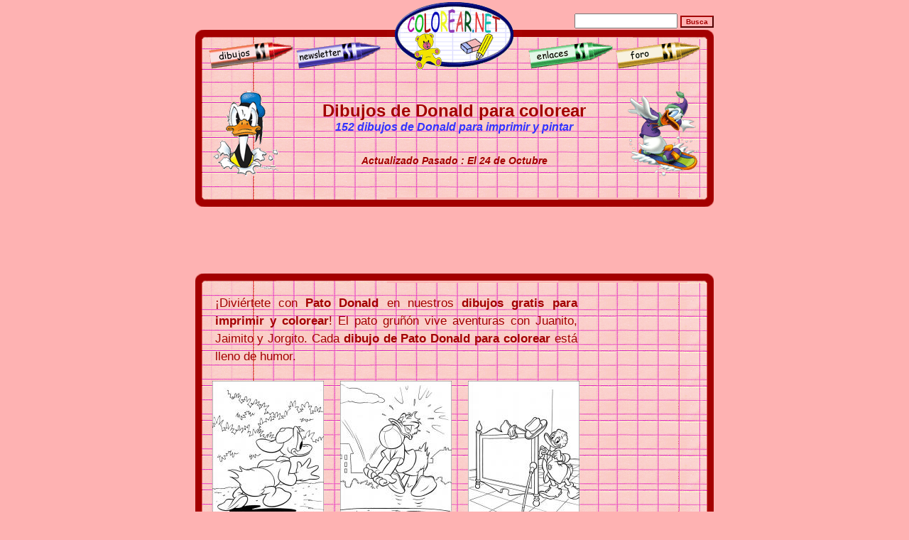

--- FILE ---
content_type: text/html; charset=UTF-8
request_url: https://www.colorear.net/dibujos/colorear-Donald-90.html
body_size: 4635
content:
<html><!-- InstanceBegin template="/Templates/colorear_inside.dwt" codeOutsideHTMLIsLocked="false" -->
<head>
<!-- InstanceBeginEditable name="doctitle" -->
<title>Dibujos de Donald para colorear en Colorear.net</title>
<meta name="description" content="152 dibujos gratuitos de Donald para colorear y pintar para los niños.">
<meta name="keywords" content="colorear, coloreados, dibujos, Donald, dibujos para colorear, dibujos para pintar, pintar, dibujos gratis, niños">
<link rel="canonical" href="https://www.colorear.net/dibujos/colorear-Donald-90.html">
<!-- InstanceEndEditable -->
<meta http-equiv="Content-Type" content="text/html; charset=iso-8859-1">
<!-- InstanceBeginEditable name="head" -->
<script language="JavaScript">
			function JOpenWn(Address,WnName,Options) { //v2.0
				window.open(Address,WnName,"left="+0+",top="+0+","+Options);
			}
			</script>
<!-- InstanceEndEditable -->
<META NAME="Language" CONTENT="ES">
<link href="../coloreados.css" rel="stylesheet" type="text/css">
<link href="../colorearinside.css" rel="stylesheet" type="text/css">

</head>

<body>
<table width="730" border="0" align="center" cellpadding="0" cellspacing="0">
  <tr>
    <td><table width="730" border="0" cellpadding="0" cellspacing="0" background="/images/fond.gif">
      <tr>
        <td bgcolor="#FEB2B2"><img src="../images/separateur.gif" width="8" height="38"></td>
        <td width="190" rowspan="3"><a href="/"><img src="../images/titulo-colorear.gif" alt="Inicio del sitio" width="190" height="96" border="0"></a></td>
        <td valign="bottom" bgcolor="#FEB2B2"><form action="https://www.colorear.net/buscar.php" id="searchbox_013313379234332406200:rvrwwisiwvw" style="margin: 0px; padding: 0px;">
            <div align="right">
              <input type="hidden" name="cx" value="013313379234332406200:rvrwwisiwvw" />
              <input type="hidden" name="cof" value="FORID:11" />
              <input name="q" type="text" size="16" />
              <input type="submit" name="sa" value="Busca" style="font-family:Comic Sans MS, Geneva, Arial, Helvetica, sans-serif; font-size:10px; color:#A30000; background-color:#FEB2B2; font-weight:bold; border-color:#A30000" />
            </div>
        </form>
            <script type="text/javascript" src="https://www.google.com/coop/cse/brand?form=searchbox_013313379234332406200%3Arvrwwisiwvw"></script></td>
      </tr>
      <tr>
        <td width="270"><img src="../images/fondhautg.gif" width="270" height="15"></td>
        <td width="270"><img src="../images/fondhautd.gif" width="270" height="15"></td>
      </tr>
      <tr>
        <td><img src="../images/crayons1.gif" width="270" height="43" border="0" usemap="#Map"></td>
        <td><img src="../images/crayons2.gif" width="270" height="43" border="0" usemap="#Map2"></td>
      </tr>
    </table></td>
  </tr>
  <tr>
    <td background="/images/fond.gif"><p>&nbsp;</p>
      <!-- InstanceBeginEditable name="haut" --><table width="688" height="60" border="0" align="center" cellpadding="0" cellspacing="0">
        <tr>
          <td width="95"><img src="img_src/Donald/1-Donald.gif" alt="Donald para colorear" width="100" height="120" border="0"></td>
          <td width="15">&nbsp;</td>
          <td width="468"><div align="center">
            <h1>Dibujos de Donald para colorear</h1>
              <h2>152                dibujos de Donald para imprimir y pintar </h2>
              <br>
            <b><i><p>Actualizado Pasado : El 24 de Octubre</p>
</i></b></div></td>
          <td width="15">&nbsp;</td>
          <td width="95"><img src="img_src/Donald/2-Donald.gif" alt="Dibujos de Donald" width="100" height="120" border="0"></td>
        </tr>
      </table>
      <p>&nbsp;</p>
      <!-- InstanceEndEditable --></td>
  </tr>
  <tr>
    <td><img src="/images/bas.gif" width="730" height="15"></td>
  </tr>
</table>
<table width="730" border="0" align="center" cellpadding="0" cellspacing="0">
  <tr>
    <td height="90"><div align="center">
<script async src="https://pagead2.googlesyndication.com/pagead/js/adsbygoogle.js?client=ca-pub-6705632405232438"
     crossorigin="anonymous"></script>
<!-- 728x90, colorear -->
<ins class="adsbygoogle"
     style="display:inline-block;width:728px;height:90px"
     data-ad-client="ca-pub-6705632405232438"
     data-ad-slot="6058979123"></ins>
<script>
     (adsbygoogle = window.adsbygoogle || []).push({});
</script>
    </div></td>
  </tr>
  <tr>
    <td><table width="730" border="0" cellpadding="0" cellspacing="0" background="/images/fond.gif">
      <tr>
        <td><img src="../images/background-top.gif" width="730" height="15"></td>
        </tr>
    </table></td>
  </tr>
  <tr>
    <td background="/images/fond.gif"><div align="center"></div>
      <br>
      <table width="705" border="0" align="center" cellpadding="0" cellspacing="0">
        <tr>
          <td width="540" valign="top"><!-- InstanceBeginEditable name="content" -->
                <div style="padding: 0 15px 5px; font-size: 1.2em; line-height:1.5em;"><p>¡Diviértete con <strong>Pato Donald</strong> en nuestros <strong>dibujos gratis para imprimir y colorear</strong>! El pato gruñón vive aventuras con Juanito, Jaimito y Jorgito. Cada <strong>dibujo de Pato Donald para colorear</strong> está lleno de humor.</p></div>
<table width="100%"  border="0" cellspacing="0" cellpadding="0">
              <tr>
                <td width="100%" height="363" valign="top"><table width="100%"  border="0" cellspacing="0" cellpadding="0">
                      <tr>
                                              <td><center>
                            
                            <a href="Donald/dibujos-11647.html"><img src="Donald/thumbs/donald-151_m.jpg" border="0"></a>
							                          </center>
                            <br></td>
                                                <td><center>
                            
                            <a href="Donald/dibujos-11646.html"><img src="Donald/thumbs/donald-149_m.jpg" border="0"></a>
							                          </center>
                            <br></td>
                                                <td><center>
                            
                            <a href="Donald/dibujos-11645.html"><img src="Donald/thumbs/donald-147_m.jpg" border="0"></a>
							                          </center>
                            <br></td>
                        </tr><tr>                        <td><center>
                            
                            <a href="Donald/dibujos-11644.html"><img src="Donald/thumbs/donald-140_m.jpg" border="0"></a>
							                          </center>
                            <br></td>
                                                <td><center>
                            
                            <a href="Donald/dibujos-11643.html"><img src="Donald/thumbs/donald-150_m.jpg" border="0"></a>
							                          </center>
                            <br></td>
                                                <td><center>
                            
                            <a href="Donald/dibujos-11642.html"><img src="Donald/thumbs/donald-141_m.jpg" border="0"></a>
							                          </center>
                            <br></td>
                        </tr><tr>                        <td><center>
                            
                            <a href="Donald/dibujos-11641.html"><img src="Donald/thumbs/donald-146_m.jpg" border="0"></a>
							                          </center>
                            <br></td>
                                                <td><center>
                            
                            <a href="Donald/dibujos-11640.html"><img src="Donald/thumbs/donald-148_m.jpg" border="0"></a>
							                          </center>
                            <br></td>
                                                <td><center>
                            
                            <a href="Donald/dibujos-11639.html"><img src="Donald/thumbs/donald-145_m.jpg" border="0"></a>
							                          </center>
                            <br></td>
                        </tr><tr>                        <td><center>
                            
                            <a href="Donald/dibujos-11638.html"><img src="Donald/thumbs/donald-139_m.jpg" border="0"></a>
							                          </center>
                            <br></td>
                                                <td><center>
                            
                            <a href="Donald/dibujos-11637.html"><img src="Donald/thumbs/donald-142_m.jpg" border="0"></a>
							                          </center>
                            <br></td>
                                                <td><center>
                            
                            <a href="Donald/dibujos-11636.html"><img src="Donald/thumbs/donald-153_m.jpg" border="0"></a>
							                          </center>
                            <br></td>
                        </tr><tr>                        <td><center>
                            
                            <a href="Donald/dibujos-11635.html"><img src="Donald/thumbs/donald-143_m.jpg" border="0"></a>
							                          </center>
                            <br></td>
                                                <td><center>
                            
                            <a href="Donald/dibujos-11634.html"><img src="Donald/thumbs/donald-144_m.jpg" border="0"></a>
							                          </center>
                            <br></td>
                                                <td><center>
                            
                            <a href="Donald/dibujos-11633.html"><img src="Donald/thumbs/donald-152_m.jpg" border="0"></a>
							                          </center>
                            <br></td>
                        </tr><tr>                        <td><center>
                            
                            <a href="Donald/dibujos-10703.html"><img src="Donald/thumbs/donald-132_m.jpg" border="0"></a>
							                          </center>
                            <br></td>
                                                <td><center>
                            
                            <a href="Donald/dibujos-10702.html"><img src="Donald/thumbs/donald-135_m.jpg" border="0"></a>
							                          </center>
                            <br></td>
                                                <td><center>
                            
                            <a href="Donald/dibujos-10701.html"><img src="Donald/thumbs/donald-134_m.jpg" border="0"></a>
							                          </center>
                            <br></td>
                        </tr><tr>                        <td><center>
                            
                            <a href="Donald/dibujos-10700.html"><img src="Donald/thumbs/donald-133_m.jpg" border="0"></a>
							                          </center>
                            <br></td>
                                                <td><center>
                            
                            <a href="Donald/dibujos-10699.html"><img src="Donald/thumbs/donald-130_m.jpg" border="0"></a>
							                          </center>
                            <br></td>
                                                <td><center>
                            
                            <a href="Donald/dibujos-10698.html"><img src="Donald/thumbs/donald-137_m.jpg" border="0"></a>
							                          </center>
                            <br></td>
                        </tr><tr>                        <td><center>
                            
                            <a href="Donald/dibujos-10697.html"><img src="Donald/thumbs/donald-136_m.jpg" border="0"></a>
							                          </center>
                            <br></td>
                                                <td><center>
                            
                            <a href="Donald/dibujos-10696.html"><img src="Donald/thumbs/donald-131_m.jpg" border="0"></a>
							                          </center>
                            <br></td>
                                                <td><center>
                            
                            <a href="Donald/dibujos-10695.html"><img src="Donald/thumbs/donald-138_m.jpg" border="0"></a>
							                          </center>
                            <br></td>
                        </tr><tr>                        <td><center>
                            
                            <a href="Donald/dibujos-9942.html"><img src="Donald/thumbs/donald-124_m.jpg" border="0"></a>
							                          </center>
                            <br></td>
                                                <td><center>
                            
                            <a href="Donald/dibujos-9941.html"><img src="Donald/thumbs/donald-123_m.jpg" border="0"></a>
							                          </center>
                            <br></td>
                                                <td><center>
                            
                            <a href="Donald/dibujos-9940.html"><img src="Donald/thumbs/donald-107_m.jpg" border="0"></a>
							                          </center>
                            <br></td>
                        </tr><tr>                        <td><center>
                            
                            <a href="Donald/dibujos-9939.html"><img src="Donald/thumbs/donald-122_m.jpg" border="0"></a>
							                          </center>
                            <br></td>
                                                <td><center>
                            
                            <a href="Donald/dibujos-9938.html"><img src="Donald/thumbs/donald-125_m.jpg" border="0"></a>
							                          </center>
                            <br></td>
                                                <td><center>
                            
                            <a href="Donald/dibujos-9937.html"><img src="Donald/thumbs/donald-126_m.jpg" border="0"></a>
							                          </center>
                            <br></td>
                        </tr><tr>                        <td><center>
                            
                            <a href="Donald/dibujos-9936.html"><img src="Donald/thumbs/donald-128_m.jpg" border="0"></a>
							                          </center>
                            <br></td>
                                                <td><center>
                            
                            <a href="Donald/dibujos-9935.html"><img src="Donald/thumbs/donald-129_m.jpg" border="0"></a>
							                          </center>
                            <br></td>
                                                <td><center>
                            
                            <a href="Donald/dibujos-9934.html"><img src="Donald/thumbs/donald-127_m.jpg" border="0"></a>
							                          </center>
                            <br></td>
                        </tr><tr>                        <td><center>
                            
                            <a href="Donald/dibujos-8726.html"><img src="Donald/thumbs/donald-109_m.jpg" border="0"></a>
							                          </center>
                            <br></td>
                                                <td><center>
                            
                            <a href="Donald/dibujos-8725.html"><img src="Donald/thumbs/donald-111_m.jpg" border="0"></a>
							                          </center>
                            <br></td>
                                                <td><center>
                            
                            <a href="Donald/dibujos-8724.html"><img src="Donald/thumbs/donald-116_m.jpg" border="0"></a>
							                          </center>
                            <br></td>
                        </tr><tr>                        <td><center>
                            
                            <a href="Donald/dibujos-8723.html"><img src="Donald/thumbs/donald-118_m.jpg" border="0"></a>
							                          </center>
                            <br></td>
                                                <td><center>
                            
                            <a href="Donald/dibujos-8722.html"><img src="Donald/thumbs/donald-108_m.jpg" border="0"></a>
							                          </center>
                            <br></td>
                                                <td><center>
                            
                            <a href="Donald/dibujos-8721.html"><img src="Donald/thumbs/donald-119_m.jpg" border="0"></a>
							                          </center>
                            <br></td>
                        </tr><tr>                        <td><center>
                            
                            <a href="Donald/dibujos-8720.html"><img src="Donald/thumbs/donald-117_m.jpg" border="0"></a>
							                          </center>
                            <br></td>
                                                <td><center>
                            
                            <a href="Donald/dibujos-8719.html"><img src="Donald/thumbs/donald-110_m.jpg" border="0"></a>
							                          </center>
                            <br></td>
                                                <td><center>
                            
                            <a href="Donald/dibujos-8718.html"><img src="Donald/thumbs/donald-113_m.jpg" border="0"></a>
							                          </center>
                            <br></td>
                        </tr><tr>                        <td><center>
                            
                            <a href="Donald/dibujos-8717.html"><img src="Donald/thumbs/donald-114_m.jpg" border="0"></a>
							                          </center>
                            <br></td>
                                                <td><center>
                            
                            <a href="Donald/dibujos-8716.html"><img src="Donald/thumbs/donald-121_m.jpg" border="0"></a>
							                          </center>
                            <br></td>
                                                <td><center>
                            
                            <a href="Donald/dibujos-8715.html"><img src="Donald/thumbs/donald-120_m.jpg" border="0"></a>
							                          </center>
                            <br></td>
                        </tr><tr>                        <td><center>
                            
                            <a href="Donald/dibujos-8714.html"><img src="Donald/thumbs/donald-115_m.jpg" border="0"></a>
							                          </center>
                            <br></td>
                                                <td><center>
                            
                            <a href="Donald/dibujos-8713.html"><img src="Donald/thumbs/donald-112_m.jpg" border="0"></a>
							                          </center>
                            <br></td>
                                                <td><center>
                            
                            <a href="Donald/dibujos-6518.html"><img src="Donald/thumbs/donald-92_m.jpg" border="0"></a>
							                          </center>
                            <br></td>
                        </tr><tr>                        <td><center>
                            
                            <a href="Donald/dibujos-6517.html"><img src="Donald/thumbs/donald-91_m.jpg" border="0"></a>
							                          </center>
                            <br></td>
                                                <td><center>
                            
                            <a href="Donald/dibujos-6516.html"><img src="Donald/thumbs/donald-90_m.jpg" border="0"></a>
							                          </center>
                            <br></td>
                                                <td><center>
                            
                            <a href="Donald/dibujos-6515.html"><img src="Donald/thumbs/donald-89_m.jpg" border="0"></a>
							                          </center>
                            <br></td>
                        </tr><tr>                        <td><center>
                            
                            <a href="Donald/dibujos-6514.html"><img src="Donald/thumbs/donald-88_m.jpg" border="0"></a>
							                          </center>
                            <br></td>
                                                <td><center>
                            
                            <a href="Donald/dibujos-6513.html"><img src="Donald/thumbs/donald-87_m.jpg" border="0"></a>
							                          </center>
                            <br></td>
                                                <td><center>
                            
                            <a href="Donald/dibujos-6512.html"><img src="Donald/thumbs/donald-86_m.jpg" border="0"></a>
							                          </center>
                            <br></td>
                        </tr><tr>                        <td><center>
                            
                            <a href="Donald/dibujos-6511.html"><img src="Donald/thumbs/donald-85_m.jpg" border="0"></a>
							                          </center>
                            <br></td>
                                                <td><center>
                            
                            <a href="Donald/dibujos-6510.html"><img src="Donald/thumbs/donald-84_m.jpg" border="0"></a>
							                          </center>
                            <br></td>
                                                <td><center>
                            
                            <a href="Donald/dibujos-6509.html"><img src="Donald/thumbs/donald-83_m.jpg" border="0"></a>
							                          </center>
                            <br></td>
                        </tr><tr>                        <td><center>
                            
                            <a href="Donald/dibujos-6508.html"><img src="Donald/thumbs/donald-82_m.jpg" border="0"></a>
							                          </center>
                            <br></td>
                                                <td><center>
                            
                            <a href="Donald/dibujos-6507.html"><img src="Donald/thumbs/donald-99_m.jpg" border="0"></a>
							                          </center>
                            <br></td>
                                                <td><center>
                            
                            <a href="Donald/dibujos-6506.html"><img src="Donald/thumbs/donald-98_m.jpg" border="0"></a>
							                          </center>
                            <br></td>
                        </tr><tr>                        <td><center>
                            
                            <a href="Donald/dibujos-6505.html"><img src="Donald/thumbs/donald-97_m.jpg" border="0"></a>
							                          </center>
                            <br></td>
                                                <td><center>
                            
                            <a href="Donald/dibujos-6504.html"><img src="Donald/thumbs/donald-96_m.jpg" border="0"></a>
							                          </center>
                            <br></td>
                                                <td><center>
                            
                            <a href="Donald/dibujos-6503.html"><img src="Donald/thumbs/donald-95_m.jpg" border="0"></a>
							                          </center>
                            <br></td>
                        </tr><tr>                        <td><center>
                            
                            <a href="Donald/dibujos-6502.html"><img src="Donald/thumbs/donald-94_m.jpg" border="0"></a>
							                          </center>
                            <br></td>
                                                <td><center>
                            
                            <a href="Donald/dibujos-6501.html"><img src="Donald/thumbs/donald-93_m.jpg" border="0"></a>
							                          </center>
                            <br></td>
                                                <td><center>
                            
                            <a href="Donald/dibujos-6500.html"><img src="Donald/thumbs/donald-81_m.jpg" border="0"></a>
							                          </center>
                            <br></td>
                        </tr><tr>                        <td><center>
                            
                            <a href="Donald/dibujos-6499.html"><img src="Donald/thumbs/donald-106_m.jpg" border="0"></a>
							                          </center>
                            <br></td>
                                                <td><center>
                            
                            <a href="Donald/dibujos-6498.html"><img src="Donald/thumbs/donald-105_m.jpg" border="0"></a>
							                          </center>
                            <br></td>
                                                <td><center>
                            
                            <a href="Donald/dibujos-6497.html"><img src="Donald/thumbs/donald-104_m.jpg" border="0"></a>
							                          </center>
                            <br></td>
                        </tr><tr>                        <td><center>
                            
                            <a href="Donald/dibujos-6496.html"><img src="Donald/thumbs/donald-103_m.jpg" border="0"></a>
							                          </center>
                            <br></td>
                                                <td><center>
                            
                            <a href="Donald/dibujos-6495.html"><img src="Donald/thumbs/donald-102_m.jpg" border="0"></a>
							                          </center>
                            <br></td>
                                                <td><center>
                            
                            <a href="Donald/dibujos-6494.html"><img src="Donald/thumbs/donald-101_m.jpg" border="0"></a>
							                          </center>
                            <br></td>
                        </tr><tr>                        <td><center>
                            
                            <a href="Donald/dibujos-6493.html"><img src="Donald/thumbs/donald-100_m.jpg" border="0"></a>
							                          </center>
                            <br></td>
                                                <td><center>
                            
                            <a href="Donald/dibujos-5485.html"><img src="Donald/thumbs/donald-68_m.jpg" border="0"></a>
							                          </center>
                            <br></td>
                                                <td><center>
                            
                            <a href="Donald/dibujos-5484.html"><img src="Donald/thumbs/donald-67_m.jpg" border="0"></a>
							                          </center>
                            <br></td>
                        </tr><tr>                        <td><center>
                            
                            <a href="Donald/dibujos-5483.html"><img src="Donald/thumbs/donald-66_m.jpg" border="0"></a>
							                          </center>
                            <br></td>
                                                <td><center>
                            
                            <a href="Donald/dibujos-5482.html"><img src="Donald/thumbs/donald-65_m.jpg" border="0"></a>
							                          </center>
                            <br></td>
                                                <td><center>
                            
                            <a href="Donald/dibujos-5481.html"><img src="Donald/thumbs/donald-64_m.jpg" border="0"></a>
							                          </center>
                            <br></td>
                        </tr><tr>                        <td><center>
                            
                            <a href="Donald/dibujos-5480.html"><img src="Donald/thumbs/donald-63_m.jpg" border="0"></a>
							                          </center>
                            <br></td>
                                                <td><center>
                            
                            <a href="Donald/dibujos-5479.html"><img src="Donald/thumbs/donald-62_m.jpg" border="0"></a>
							                          </center>
                            <br></td>
                                                <td><center>
                            
                            <a href="Donald/dibujos-5478.html"><img src="Donald/thumbs/donald-61_m.jpg" border="0"></a>
							                          </center>
                            <br></td>
                        </tr><tr>                        <td><center>
                            
                            <a href="Donald/dibujos-5477.html"><img src="Donald/thumbs/donald-79_m.jpg" border="0"></a>
							                          </center>
                            <br></td>
                                                <td><center>
                            
                            <a href="Donald/dibujos-5476.html"><img src="Donald/thumbs/donald-78_m.jpg" border="0"></a>
							                          </center>
                            <br></td>
                                                <td><center>
                            
                            <a href="Donald/dibujos-5475.html"><img src="Donald/thumbs/donald-77_m.jpg" border="0"></a>
							                          </center>
                            <br></td>
                        </tr><tr>                        <td><center>
                            
                            <a href="Donald/dibujos-5474.html"><img src="Donald/thumbs/donald-76_m.jpg" border="0"></a>
							                          </center>
                            <br></td>
                                                <td><center>
                            
                            <a href="Donald/dibujos-5473.html"><img src="Donald/thumbs/donald-75_m.jpg" border="0"></a>
							                          </center>
                            <br></td>
                                                <td><center>
                            
                            <a href="Donald/dibujos-5472.html"><img src="Donald/thumbs/donald-74_m.jpg" border="0"></a>
							                          </center>
                            <br></td>
                        </tr><tr>                        <td><center>
                            
                            <a href="Donald/dibujos-5471.html"><img src="Donald/thumbs/donald-73_m.jpg" border="0"></a>
							                          </center>
                            <br></td>
                                                <td><center>
                            
                            <a href="Donald/dibujos-5470.html"><img src="Donald/thumbs/donald-72_m.jpg" border="0"></a>
							                          </center>
                            <br></td>
                                                <td><center>
                            
                            <a href="Donald/dibujos-5469.html"><img src="Donald/thumbs/donald-71_m.jpg" border="0"></a>
							                          </center>
                            <br></td>
                        </tr><tr>                        <td><center>
                            
                            <a href="Donald/dibujos-5468.html"><img src="Donald/thumbs/donald-70_m.jpg" border="0"></a>
							                          </center>
                            <br></td>
                                                <td><center>
                            
                            <a href="Donald/dibujos-5467.html"><img src="Donald/thumbs/donald-69_m.jpg" border="0"></a>
							                          </center>
                            <br></td>
                                                <td><center>
                            
                            <a href="Donald/dibujos-4172.html"><img src="Donald/thumbs/Donald60_m.jpg" border="0"></a>
							                          </center>
                            <br></td>
                        </tr><tr>                        <td><center>
                            
                            <a href="Donald/dibujos-4171.html"><img src="Donald/thumbs/Donald59_m.jpg" border="0"></a>
							                          </center>
                            <br></td>
                                                <td><center>
                            
                            <a href="Donald/dibujos-4170.html"><img src="Donald/thumbs/Donald58_m.jpg" border="0"></a>
							                          </center>
                            <br></td>
                                                <td><center>
                            
                            <a href="Donald/dibujos-4169.html"><img src="Donald/thumbs/Donald56_m.jpg" border="0"></a>
							                          </center>
                            <br></td>
                        </tr><tr>                        <td><center>
                            
                            <a href="Donald/dibujos-4168.html"><img src="Donald/thumbs/Donald55_m.jpg" border="0"></a>
							                          </center>
                            <br></td>
                                                <td><center>
                            
                            <a href="Donald/dibujos-4167.html"><img src="Donald/thumbs/Donald54_m.jpg" border="0"></a>
							                          </center>
                            <br></td>
                                                <td><center>
                            
                            <a href="Donald/dibujos-4166.html"><img src="Donald/thumbs/Donald53_m.jpg" border="0"></a>
							                          </center>
                            <br></td>
                        </tr><tr>                        <td><center>
                            
                            <a href="Donald/dibujos-4165.html"><img src="Donald/thumbs/Donald52_m.jpg" border="0"></a>
							                          </center>
                            <br></td>
                                                <td><center>
                            
                            <a href="Donald/dibujos-4164.html"><img src="Donald/thumbs/Donald51_m.jpg" border="0"></a>
							                          </center>
                            <br></td>
                                                <td><center>
                            
                            <a href="Donald/dibujos-4163.html"><img src="Donald/thumbs/Donald50_m.jpg" border="0"></a>
							                          </center>
                            <br></td>
                        </tr><tr>                        <td><center>
                            
                            <a href="Donald/dibujos-4162.html"><img src="Donald/thumbs/Donald49_m.jpg" border="0"></a>
							                          </center>
                            <br></td>
                                                <td><center>
                            
                            <a href="Donald/dibujos-4161.html"><img src="Donald/thumbs/Donald48_m.jpg" border="0"></a>
							                          </center>
                            <br></td>
                                                <td><center>
                            
                            <a href="Donald/dibujos-4160.html"><img src="Donald/thumbs/Donald47_m.jpg" border="0"></a>
							                          </center>
                            <br></td>
                        </tr><tr>                        <td><center>
                            
                            <a href="Donald/dibujos-4159.html"><img src="Donald/thumbs/Donald61_m.jpg" border="0"></a>
							                          </center>
                            <br></td>
                                                <td><center>
                            
                            <a href="Donald/dibujos-712.html"><img src="Donald/thumbs/Donald_46_m.jpg" border="0"></a>
							                          </center>
                            <br></td>
                                                <td><center>
                            
                            <a href="Donald/dibujos-711.html"><img src="Donald/thumbs/Donald_45_m.jpg" border="0"></a>
							                          </center>
                            <br></td>
                        </tr><tr>                        <td><center>
                            
                            <a href="Donald/dibujos-710.html"><img src="Donald/thumbs/Donald_44_m.jpg" border="0"></a>
							                          </center>
                            <br></td>
                                                <td><center>
                            
                            <a href="Donald/dibujos-709.html"><img src="Donald/thumbs/Donald_43_m.jpg" border="0"></a>
							                          </center>
                            <br></td>
                                                <td><center>
                            
                            <a href="Donald/dibujos-708.html"><img src="Donald/thumbs/Donald_42_m.jpg" border="0"></a>
							                          </center>
                            <br></td>
                        </tr><tr>                        <td><center>
                            
                            <a href="Donald/dibujos-707.html"><img src="Donald/thumbs/Donald_41_m.jpg" border="0"></a>
							                          </center>
                            <br></td>
                                                <td><center>
                            
                            <a href="Donald/dibujos-706.html"><img src="Donald/thumbs/Donald_40_m.jpg" border="0"></a>
							                          </center>
                            <br></td>
                                                <td><center>
                            
                            <a href="Donald/dibujos-705.html"><img src="Donald/thumbs/Donald_39_m.jpg" border="0"></a>
							                          </center>
                            <br></td>
                        </tr><tr>                        <td><center>
                            
                            <a href="Donald/dibujos-704.html"><img src="Donald/thumbs/Donald_38_m.jpg" border="0"></a>
							                          </center>
                            <br></td>
                                                <td><center>
                            
                            <a href="Donald/dibujos-703.html"><img src="Donald/thumbs/Donald_37_m.jpg" border="0"></a>
							                          </center>
                            <br></td>
                                                <td><center>
                            
                            <a href="Donald/dibujos-702.html"><img src="Donald/thumbs/Donald_36_m.jpg" border="0"></a>
							                          </center>
                            <br></td>
                        </tr><tr>                        <td><center>
                            
                            <a href="Donald/dibujos-701.html"><img src="Donald/thumbs/Donald_35_m.jpg" border="0"></a>
							                          </center>
                            <br></td>
                                                <td><center>
                            
                            <a href="Donald/dibujos-700.html"><img src="Donald/thumbs/Donald_34_m.jpg" border="0"></a>
							                          </center>
                            <br></td>
                                                <td><center>
                            
                            <a href="Donald/dibujos-699.html"><img src="Donald/thumbs/Donald_33_m.jpg" border="0"></a>
							                          </center>
                            <br></td>
                        </tr><tr>                        <td><center>
                            
                            <a href="Donald/dibujos-698.html"><img src="Donald/thumbs/Donald_32_m.jpg" border="0"></a>
							                          </center>
                            <br></td>
                                                <td><center>
                            
                            <a href="Donald/dibujos-697.html"><img src="Donald/thumbs/Donald_31_m.jpg" border="0"></a>
							                          </center>
                            <br></td>
                                                <td><center>
                            
                            <a href="Donald/dibujos-696.html"><img src="Donald/thumbs/Donald_30_m.jpg" border="0"></a>
							                          </center>
                            <br></td>
                        </tr><tr>                        <td><center>
                            
                            <a href="Donald/dibujos-695.html"><img src="Donald/thumbs/Donald_29_m.jpg" border="0"></a>
							                          </center>
                            <br></td>
                                                <td><center>
                            
                            <a href="Donald/dibujos-694.html"><img src="Donald/thumbs/Donald_28_m.jpg" border="0"></a>
							                          </center>
                            <br></td>
                                                <td><center>
                            
                            <a href="Donald/dibujos-693.html"><img src="Donald/thumbs/Donald_27_m.jpg" border="0"></a>
							                          </center>
                            <br></td>
                        </tr><tr>                        <td><center>
                            
                            <a href="Donald/dibujos-692.html"><img src="Donald/thumbs/Donald_26_m.jpg" border="0"></a>
							                          </center>
                            <br></td>
                                                <td><center>
                            
                            <a href="Donald/dibujos-691.html"><img src="Donald/thumbs/Donald_25_m.jpg" border="0"></a>
							                          </center>
                            <br></td>
                                                <td><center>
                            
                            <a href="Donald/dibujos-690.html"><img src="Donald/thumbs/Donald_24_m.jpg" border="0"></a>
							                          </center>
                            <br></td>
                        </tr><tr>                        <td><center>
                            
                            <a href="Donald/dibujos-689.html"><img src="Donald/thumbs/Donald_23_m.jpg" border="0"></a>
							                          </center>
                            <br></td>
                                                <td><center>
                            
                            <a href="Donald/dibujos-688.html"><img src="Donald/thumbs/Donald_22_m.jpg" border="0"></a>
							                          </center>
                            <br></td>
                                                <td><center>
                            
                            <a href="Donald/dibujos-687.html"><img src="Donald/thumbs/Donald_21_m.jpg" border="0"></a>
							                          </center>
                            <br></td>
                        </tr><tr>                        <td><center>
                            
                            <a href="Donald/dibujos-686.html"><img src="Donald/thumbs/Donald_20_m.jpg" border="0"></a>
							                          </center>
                            <br></td>
                                                <td><center>
                            
                            <a href="Donald/dibujos-685.html"><img src="Donald/thumbs/Donald_19_m.jpg" border="0"></a>
							                          </center>
                            <br></td>
                                                <td><center>
                            
                            <a href="Donald/dibujos-684.html"><img src="Donald/thumbs/Donald_18_m.jpg" border="0"></a>
							                          </center>
                            <br></td>
                        </tr><tr>                        <td><center>
                            
                            <a href="Donald/dibujos-683.html"><img src="Donald/thumbs/Donald_17_m.jpg" border="0"></a>
							                          </center>
                            <br></td>
                                                <td><center>
                            
                            <a href="Donald/dibujos-682.html"><img src="Donald/thumbs/Donald_16_m.jpg" border="0"></a>
							                          </center>
                            <br></td>
                                                <td><center>
                            
                            <a href="Donald/dibujos-681.html"><img src="Donald/thumbs/Donald_15_m.jpg" border="0"></a>
							                          </center>
                            <br></td>
                        </tr><tr>                        <td><center>
                            
                            <a href="Donald/dibujos-680.html"><img src="Donald/thumbs/Donald_14_m.jpg" border="0"></a>
							                          </center>
                            <br></td>
                                                <td><center>
                            
                            <a href="Donald/dibujos-679.html"><img src="Donald/thumbs/Donald_13_m.jpg" border="0"></a>
							                          </center>
                            <br></td>
                                                <td><center>
                            
                            <a href="Donald/dibujos-678.html"><img src="Donald/thumbs/Donald_12_m.jpg" border="0"></a>
							                          </center>
                            <br></td>
                        </tr><tr>                        <td><center>
                            
                            <a href="Donald/dibujos-677.html"><img src="Donald/thumbs/Donald_11_m.jpg" border="0"></a>
							                          </center>
                            <br></td>
                                                <td><center>
                            
                            <a href="Donald/dibujos-676.html"><img src="Donald/thumbs/Donald_10_m.jpg" border="0"></a>
							                          </center>
                            <br></td>
                                                <td><center>
                            
                            <a href="Donald/dibujos-675.html"><img src="Donald/thumbs/Donald_09_m.jpg" border="0"></a>
							                          </center>
                            <br></td>
                        </tr><tr>                        <td><center>
                            
                            <a href="Donald/dibujos-674.html"><img src="Donald/thumbs/Donald_08_m.jpg" border="0"></a>
							                          </center>
                            <br></td>
                                                <td><center>
                            
                            <a href="Donald/dibujos-673.html"><img src="Donald/thumbs/Donald_07_m.jpg" border="0"></a>
							                          </center>
                            <br></td>
                                                <td><center>
                            
                            <a href="Donald/dibujos-672.html"><img src="Donald/thumbs/Donald_06_m.jpg" border="0"></a>
							                          </center>
                            <br></td>
                        </tr><tr>                        <td><center>
                            
                            <a href="Donald/dibujos-671.html"><img src="Donald/thumbs/Donald_05_m.jpg" border="0"></a>
							                          </center>
                            <br></td>
                                                <td><center>
                            
                            <a href="Donald/dibujos-670.html"><img src="Donald/thumbs/Donald_04_m.jpg" border="0"></a>
							                          </center>
                            <br></td>
                                                <td><center>
                            
                            <a href="Donald/dibujos-669.html"><img src="Donald/thumbs/Donald_03_m.jpg" border="0"></a>
							                          </center>
                            <br></td>
                        </tr><tr>                        <td><center>
                            
                            <a href="Donald/dibujos-668.html"><img src="Donald/thumbs/Donald_02_m.jpg" border="0"></a>
							                          </center>
                            <br></td>
                                                <td><center>
                            
                            <a href="Donald/dibujos-667.html"><img src="Donald/thumbs/Donald_01_m.jpg" border="0"></a>
							                          </center>
                            <br></td>
                                            </table>
              </tr></td>
			  
			  
<tr>
<td>
    <div style="padding: 0 15px"><p>Las imágenes para colorear de Donald también están disponibles en diferentes idiomas:</p>
    <ul style="list-style:none; margin:0; padding: 0">		
					<li style="margin-bottom:5px"><img src="/images/gb.svg" alt="English" width="20" height="15"> <a href="https://www.coloring-book.info/coloring/coloring_page.php?id=76" title="Donald coloring pages" target="_blank">Donald</a></li>
									<li style="margin-bottom:5px"><img src="/images/pt.svg" alt="Portugues" width="20" height="15"> <a href="https://www.desenhosparacolorir.org/desenhos/90-desenhos-para-colorir-Pato-Donald.html" title="Desenhos de Pato Donald" target="_blank">Pato Donald</a></li>
							<li style="margin-bottom:5px"><img src="/images/it.svg" alt="Italiano" width="20" height="15"> <a href="https://www.stampaecolora.com/disegni/disegni-Paperino-76.html" title="Disegni de Paperino" target="_blank">Paperino</a></li>
							<li style="margin-bottom:5px"><img src="/images/de.svg" alt="Deutsch" width="20" height="15"> <a href="https://www.ausmalbilder.info/malbuch/90-ausmalbilder-Donald.html" title="Bilder de Donald" target="_blank">Donald</a></li>
			</ul>
	</div>
 
 
</td>
</tr>

            </table>
          <!-- InstanceEndEditable --></td>
          <td width="165" valign="top"><div align="center">
<script async src="https://pagead2.googlesyndication.com/pagead/js/adsbygoogle.js?client=ca-pub-6705632405232438"
     crossorigin="anonymous"></script>
<!-- 160x600, colorear -->
<ins class="adsbygoogle"
     style="display:inline-block;width:160px;height:600px"
     data-ad-client="ca-pub-6705632405232438"
     data-ad-slot="6621477515"></ins>
<script>
     (adsbygoogle = window.adsbygoogle || []).push({});
</script>
          </div></td>
        </tr>
        <tr>
          <td>&nbsp;</td>
          <td>&nbsp;</td>
        </tr>
      </table></td>
  </tr>
  <tr>
    <td><img src="/images/bas.gif" width="730" height="15"></td>
  </tr>
</table>
<div align="center">
<map name="Map">
            <area shape="poly" coords="262,26,147,40,142,16,260,1" href="/newsletter/subscribe.php">
            <area shape="poly" coords="18,15,136,1" href="#">
            <area shape="poly" coords="138,26,23,40,18,16,136,1" href="../dibujos/" alt="Dibujos para colorear">
  </map>
		  <map name="Map2">
            <area shape="poly" coords="130,15,246,2,251,26,136,40" href="#">
            <area shape="poly" coords="8,15,124,2,129,26,14,40" href="../enlaces.php" alt="Enlaces de sitios para ni&ntilde;os y j&oacute;venes">
          </map>
  <table width="730" border="0" cellspacing="0" cellpadding="0">
    <tr>
      <td width="170"><div align="center" class="nav">[<a href="/"><b>Inicio</b></a>]</div></td>
      <td width="170"><div align="center" class="nav">[<a href="../dibujos/"><b>Dibujos</b></a>]</div></td>
      <td width="45"><!-- InstanceBeginEditable name="xiti" -->
  
<!-- InstanceEndEditable --></td>
      <td width="170"><div align="center" class="nav">[<a href="#" rel="nofollow"><b>Newsletter</b></a>]</div></td>
      <td width="170"><div align="center" class="nav">[<a href="https://www.top-coloriages.com" target="_blank" rel="nofollow"><b>Coloriage</b></a>]</div></td>
    </tr>
  </table>
</div><script type="text/javascript">
var gaJsHost = (("https:" == document.location.protocol) ? "https://ssl." : "http://www.");
document.write(unescape("%3Cscript src='" + gaJsHost + "google-analytics.com/ga.js' type='text/javascript'%3E%3C/script%3E"));
</script>
<script type="text/javascript">
try {
var pageTracker = _gat._getTracker("UA-560406-3");
pageTracker._trackPageview();
} catch(err) {}</script>
</body>
<!-- InstanceEnd --></html>


--- FILE ---
content_type: text/html; charset=utf-8
request_url: https://www.google.com/recaptcha/api2/aframe
body_size: 183
content:
<!DOCTYPE HTML><html><head><meta http-equiv="content-type" content="text/html; charset=UTF-8"></head><body><script nonce="qYgnQjEoeUtxJtYDyWULHA">/** Anti-fraud and anti-abuse applications only. See google.com/recaptcha */ try{var clients={'sodar':'https://pagead2.googlesyndication.com/pagead/sodar?'};window.addEventListener("message",function(a){try{if(a.source===window.parent){var b=JSON.parse(a.data);var c=clients[b['id']];if(c){var d=document.createElement('img');d.src=c+b['params']+'&rc='+(localStorage.getItem("rc::a")?sessionStorage.getItem("rc::b"):"");window.document.body.appendChild(d);sessionStorage.setItem("rc::e",parseInt(sessionStorage.getItem("rc::e")||0)+1);localStorage.setItem("rc::h",'1769911045512');}}}catch(b){}});window.parent.postMessage("_grecaptcha_ready", "*");}catch(b){}</script></body></html>

--- FILE ---
content_type: text/css
request_url: https://www.colorear.net/coloreados.css
body_size: 598
content:
body
{scrollbar-face-color: #A30000; scrollbar-shadow-color: #FFfff; 
scrollbar-highlight-color: #FFfff; scrollbar-3dlight-color: #FFfff; 
scrollbar-darkshadow-color: #A30000; scrollbar-track-color: #FEB2B2; 
scrollbar-arrow-color: #000000;
	background-color: #FEB2B2;
	margin-left: 0px;
	margin-top: 2px;
	margin-right: 0px;
	margin-bottom: 0px;
}

td {
	font-family: Comic Sans MS, Geneva, Arial, Helvetica, sans-serif;
	font-size: 14px;
    text-align: justify;
	color: #A30000;
}

a       {
         text-decoration: none;
         color: #A30000
}

a:hover      { 
         text-decoration: underline;
         color: #A30000
}


a.noirrouge { color: #000000; text-decoration: none}
a.noirrouge:hover { color: #CC0000; text-decoration: none}

a.blancrouge { color: #FFFFFF; text-decoration: none}
a.blancrouge:hover { color: #CC0000; text-decoration: none}

a.lienpresse1 { color: #000000; text-decoration: none; font-size: 13px; font-weight: bold; text-align: left}
a.lienpresse1:hover { color: #CC0000; text-decoration: none; font-size: 13px; font-weight: bold; text-align: left}

a.lienpresse2 { color: #000000; text-decoration: none; font-size: 9px; text-align: justify}
a.lienpresse2:hover { color: #CC0000; text-decoration: none; font-size: 9px; text-align: justify}

a.vert { color: #009966; text-decoration: none}
a.vert:hover { color: #000000; text-decoration: none}

a.rougeunder { color: #000000; text-decoration: none}
a.rougeunder:hover { color: #CC0000; text-decoration: underline}

.lettrine:first-letter{font-size:300%;float:left}

.nav {
	font-family: Verdana, Geneva, Arial, Helvetica, sans-serif;
	font-size: 9px;
}

.big {
	font-weight: bold;
	font-size: 18px;
}

.minititre {
	font-weight: bold;
	color: #CC0000;
    font-size: 13px;
}

.coloringhome {
	font-size: 16px;
}

.titreune {
	font-family: Verdana, Geneva, Arial, Helvetica, sans-serif;
	font-size: 14px;
    font-weight: bold;
	line-height: 26px;
}

.titre2nd {
	font-family: Verdana, Geneva, Arial, Helvetica, sans-serif;
	font-size: 13px;
    font-weight: bold;
}

.minibold {
	font-weight: bold;
    font-style: italic;
	font-size: 10px;
    color: #666666
}

.medium {
	font-family: Verdana, Geneva, Arial, Helvetica, sans-serif;
	font-size: 12px;
}


.xbig {
	font-size: 28px;
	font-weight: bold;
}

.expanded {
	font-family: Verdana, Geneva, Arial, Helvetica, sans-serif;
	font-size: 12px;
	line-height: 10px;
	letter-spacing: 2px;
}


.box1 {
	padding: 5px;
	border-width: thin;
	border-style: solid;
	border-color: #CCCCCC #666666 #666666 #CCCCCC;
    color: #CC0000;
	word-spacing: 2pt;
    font-size: 14 px;
    font-family: Verdana,Arial,Helvetica;
    font-weight: bold;
    text-align:center;
}

.box2 {
	font-style: italic;
	word-spacing: 2pt;
	padding: 3px;
	border-width: thin;
	border-style: solid;
}